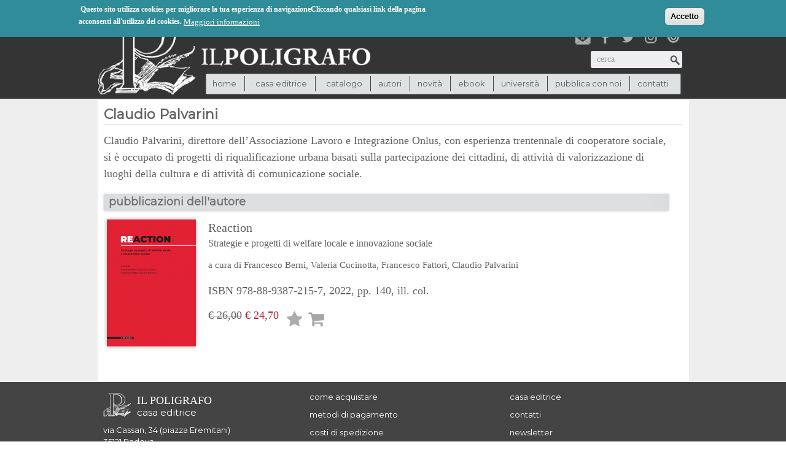

--- FILE ---
content_type: text/html; charset=utf-8
request_url: https://poligrafo.it/autori/claudio-palvarini
body_size: 7742
content:
<!DOCTYPE html PUBLIC "-//W3C//DTD XHTML+RDFa 1.0//EN"
  "http://www.w3.org/MarkUp/DTD/xhtml-rdfa-1.dtd">
<html xmlns="http://www.w3.org/1999/xhtml" xml:lang="it" version="XHTML+RDFa 1.0" dir="ltr"
  xmlns:og="http://ogp.me/ns#"
  xmlns:article="http://ogp.me/ns/article#"
  xmlns:book="http://ogp.me/ns/book#"
  xmlns:profile="http://ogp.me/ns/profile#"
  xmlns:video="http://ogp.me/ns/video#"
  xmlns:product="http://ogp.me/ns/product#"
  xmlns:content="http://purl.org/rss/1.0/modules/content/"
  xmlns:dc="http://purl.org/dc/terms/"
  xmlns:foaf="http://xmlns.com/foaf/0.1/"
  xmlns:rdfs="http://www.w3.org/2000/01/rdf-schema#"
  xmlns:sioc="http://rdfs.org/sioc/ns#"
  xmlns:sioct="http://rdfs.org/sioc/types#"
  xmlns:skos="http://www.w3.org/2004/02/skos/core#"
  xmlns:xsd="http://www.w3.org/2001/XMLSchema#">

<head profile="http://www.w3.org/1999/xhtml/vocab">
  <meta http-equiv="Content-Type" content="text/html; charset=utf-8" />
<link rel="shortcut icon" href="https://poligrafo.it/sites/default/files/favicon2_0.png" type="image/png" />
<meta name="description" content="Claudio Palvarini, direttore dell’Associazione Lavoro e Integrazione Onlus, con esperienza trentennale di cooperatore sociale, si è occupato di progetti di riqualificazione urbana basati sulla partecipazione dei cittadini, di attività di valorizzazione di luoghi della cultura e di attività di comunicazione sociale." />
<meta name="generator" content="Drupal 7 (http://drupal.org)" />
<link rel="canonical" href="https://poligrafo.it/autori/claudio-palvarini" />
<link rel="shortlink" href="https://poligrafo.it/node/7881" />
<meta property="og:site_name" content="Il Poligrafo casa editrice" />
<meta property="og:type" content="product" />
<meta property="og:url" content="https://poligrafo.it/autori/claudio-palvarini" />
<meta property="og:title" content="Claudio Palvarini" />
<meta property="og:description" content="Claudio Palvarini, direttore dell’Associazione Lavoro e Integrazione Onlus, con esperienza trentennale di cooperatore sociale, si è occupato di progetti di riqualificazione urbana basati sulla partecipazione dei cittadini, di attività di valorizzazione di luoghi della cultura e di attività di comunicazione sociale." />
<meta property="og:updated_time" content="2022-06-14T13:35:45+02:00" />
<meta property="article:published_time" content="2022-06-14T13:35:45+02:00" />
<meta property="article:modified_time" content="2022-06-14T13:35:45+02:00" />
  <title>Il Poligrafo casa editrice : Claudio Palvarini</title>
<meta property="og:locale" content="it_COUNTRY" />
<!--<meta name="description" property="og:description" content="Il Poligrafo casa editrice : Claudio Palvarini" />-->
  <link type="text/css" rel="stylesheet" href="https://poligrafo.it/sites/default/files/css/css_xE-rWrJf-fncB6ztZfd2huxqgxu4WO-qwma6Xer30m4.css" media="all" />
<link type="text/css" rel="stylesheet" href="https://poligrafo.it/sites/default/files/css/css_4o7Exmz93oVEawmBWDMH5pdsHp7NfNGjLrdZaNlMFl8.css" media="all" />
<link type="text/css" rel="stylesheet" href="https://poligrafo.it/sites/default/files/css/css_9OPS0sZcWIOC2PGB-Rui1_BZtwqXGWLtR-0eooC_c4E.css" media="all" />
<style type="text/css" media="all">
<!--/*--><![CDATA[/*><!--*/
#sliding-popup.sliding-popup-top,#sliding-popup.sliding-popup-top .eu-cookie-withdraw-banner,.eu-cookie-withdraw-tab{background:#0779BF;}#sliding-popup.sliding-popup-top.eu-cookie-withdraw-wrapper{background:transparent}#sliding-popup .popup-content #popup-text h1,#sliding-popup .popup-content #popup-text h2,#sliding-popup .popup-content #popup-text h3,#sliding-popup .popup-content #popup-text p,.eu-cookie-compliance-secondary-button,.eu-cookie-withdraw-tab{color:#ffffff !important;}.eu-cookie-withdraw-tab{border-color:#ffffff;}.eu-cookie-compliance-more-button{color:#ffffff !important;}#sliding-popup.sliding-popup-top{position:fixed;}

/*]]>*/-->
</style>
<link type="text/css" rel="stylesheet" href="https://poligrafo.it/sites/default/files/css/css_d33vHht1wDJHwGFUtaNGrmL4Y-RUE5pLX8TRcw8iy5Y.css" media="all" />
<link type="text/css" rel="stylesheet" href="https://fonts.googleapis.com/css?family=Montserrat:regular&amp;subset=latin" media="all" />
  <script type="text/javascript" src="//code.jquery.com/jquery-1.10.2.min.js"></script>
<script type="text/javascript">
<!--//--><![CDATA[//><!--
window.jQuery || document.write("<script src='/sites/all/modules/jquery_update/replace/jquery/1.10/jquery.min.js'>\x3C/script>")
//--><!]]>
</script>
<script type="text/javascript" src="https://poligrafo.it/misc/jquery-extend-3.4.0.js?v=1.10.2"></script>
<script type="text/javascript" src="https://poligrafo.it/misc/jquery-html-prefilter-3.5.0-backport.js?v=1.10.2"></script>
<script type="text/javascript" src="https://poligrafo.it/misc/jquery.once.js?v=1.2"></script>
<script type="text/javascript" src="https://poligrafo.it/misc/drupal.js?t0m5et"></script>
<script type="text/javascript" src="https://poligrafo.it/sites/all/modules/eu_cookie_compliance/js/jquery.cookie-1.4.1.min.js?v=1.4.1"></script>
<script type="text/javascript" src="https://poligrafo.it/misc/form-single-submit.js?v=7.103"></script>
<script type="text/javascript" src="https://poligrafo.it/sites/default/files/languages/it_dJSuL6YdsyrUk47m25W0fR4i1Mih2eQuBq1swJMf3JU.js?t0m5et"></script>
<script type="text/javascript" src="https://poligrafo.it/sites/all/modules/lightbox2/js/lightbox.js?t0m5et"></script>
<script type="text/javascript" src="https://poligrafo.it/sites/all/modules/google_analytics/googleanalytics.js?t0m5et"></script>
<script type="text/javascript">
<!--//--><![CDATA[//><!--
(function(i,s,o,g,r,a,m){i["GoogleAnalyticsObject"]=r;i[r]=i[r]||function(){(i[r].q=i[r].q||[]).push(arguments)},i[r].l=1*new Date();a=s.createElement(o),m=s.getElementsByTagName(o)[0];a.async=1;a.src=g;m.parentNode.insertBefore(a,m)})(window,document,"script","//www.google-analytics.com/analytics.js","ga");ga("create", "UA-111429490-1", {"cookieDomain":"auto"});ga("send", "pageview");
//--><!]]>
</script>
<script type="text/javascript" src="https://poligrafo.it/sites/all/themes/spotlight/js/html5shiv.js?t0m5et"></script>
<script type="text/javascript" src="https://poligrafo.it/sites/all/themes/spotlight/js/jquery-ui.min.js?t0m5et"></script>
<script type="text/javascript" src="https://poligrafo.it/sites/all/themes/spotlight/js/jquery.quicksand.js?t0m5et"></script>
<script type="text/javascript" src="https://poligrafo.it/sites/all/themes/spotlight/js/functions.js?t0m5et"></script>
<script type="text/javascript" src="https://poligrafo.it/sites/all/themes/spotlight/js/customfunctions.js?t0m5et"></script>
<script type="text/javascript" src="https://poligrafo.it/sites/all/themes/spotlight/js/mobile-detect.js?t0m5et"></script>
<script type="text/javascript">
<!--//--><![CDATA[//><!--
jQuery.extend(Drupal.settings, {"basePath":"\/","pathPrefix":"","setHasJsCookie":0,"ajaxPageState":{"theme":"spotlight","theme_token":"_vNuaMswvJDr2D4xOSpvSi8qn8UQfmBJM0uZr_N-jmM","js":{"0":1,"1":1,"sites\/all\/modules\/eu_cookie_compliance\/js\/eu_cookie_compliance.js":1,"\/\/code.jquery.com\/jquery-1.10.2.min.js":1,"2":1,"misc\/jquery-extend-3.4.0.js":1,"misc\/jquery-html-prefilter-3.5.0-backport.js":1,"misc\/jquery.once.js":1,"misc\/drupal.js":1,"sites\/all\/modules\/eu_cookie_compliance\/js\/jquery.cookie-1.4.1.min.js":1,"misc\/form-single-submit.js":1,"public:\/\/languages\/it_dJSuL6YdsyrUk47m25W0fR4i1Mih2eQuBq1swJMf3JU.js":1,"sites\/all\/modules\/lightbox2\/js\/lightbox.js":1,"sites\/all\/modules\/google_analytics\/googleanalytics.js":1,"3":1,"sites\/all\/themes\/spotlight\/js\/html5shiv.js":1,"sites\/all\/themes\/spotlight\/js\/jquery-ui.min.js":1,"sites\/all\/themes\/spotlight\/js\/jquery.quicksand.js":1,"sites\/all\/themes\/spotlight\/js\/functions.js":1,"sites\/all\/themes\/spotlight\/js\/customfunctions.js":1,"sites\/all\/themes\/spotlight\/js\/mobile-detect.js":1},"css":{"modules\/system\/system.base.css":1,"modules\/system\/system.menus.css":1,"modules\/system\/system.messages.css":1,"modules\/system\/system.theme.css":1,"sites\/all\/modules\/commerce_osp\/commerce_osp.css":1,"sites\/all\/modules\/date\/date_api\/date.css":1,"sites\/all\/modules\/date\/date_popup\/themes\/datepicker.1.7.css":1,"modules\/field\/theme\/field.css":1,"modules\/node\/node.css":1,"modules\/search\/search.css":1,"modules\/user\/user.css":1,"sites\/all\/modules\/webform_confirm_email\/webform_confirm_email.css":1,"sites\/all\/modules\/views\/css\/views.css":1,"sites\/all\/modules\/ckeditor\/ckeditor.css":1,"sites\/all\/modules\/ctools\/css\/ctools.css":1,"sites\/all\/modules\/lightbox2\/css\/lightbox.css":1,"sites\/all\/modules\/field_group\/field_group.field_ui.css":1,"sites\/all\/modules\/eu_cookie_compliance\/css\/eu_cookie_compliance.css":1,"sites\/all\/modules\/jquery_update\/replace\/ui\/themes\/base\/minified\/jquery-ui.min.css":1,"sites\/all\/modules\/jquery_update\/replace\/ui\/themes\/base\/minified\/jquery.ui.theme.min.css":1,"0":1,"sites\/all\/themes\/spotlight\/css\/bootstrap.css":1,"sites\/all\/themes\/spotlight\/css\/bootstrap-responsive.css":1,"sites\/all\/themes\/spotlight\/css\/styles.css":1,"sites\/all\/themes\/spotlight\/css\/responsive.css":1,"sites\/all\/themes\/spotlight\/css\/spotlight_custom.css":1,"https:\/\/fonts.googleapis.com\/css?family=Montserrat:regular\u0026subset=latin":1}},"jcarousel":{"ajaxPath":"\/jcarousel\/ajax\/views"},"lightbox2":{"rtl":"0","file_path":"\/(\\w\\w\/)public:\/","default_image":"\/sites\/all\/modules\/lightbox2\/images\/brokenimage.jpg","border_size":10,"font_color":"000","box_color":"fff","top_position":"","overlay_opacity":"0.8","overlay_color":"000","disable_close_click":1,"resize_sequence":0,"resize_speed":400,"fade_in_speed":400,"slide_down_speed":600,"use_alt_layout":0,"disable_resize":0,"disable_zoom":0,"force_show_nav":1,"show_caption":1,"loop_items":0,"node_link_text":"View Image Details","node_link_target":0,"image_count":"Image !current of !total","video_count":"Video !current of !total","page_count":"Page !current of !total","lite_press_x_close":"press \u003Ca href=\u0022#\u0022 onclick=\u0022hideLightbox(); return FALSE;\u0022\u003E\u003Ckbd\u003Ex\u003C\/kbd\u003E\u003C\/a\u003E to close","download_link_text":"","enable_login":false,"enable_contact":false,"keys_close":"c x 27","keys_previous":"p 37","keys_next":"n 39","keys_zoom":"z","keys_play_pause":"32","display_image_size":"original","image_node_sizes":"()","trigger_lightbox_classes":"","trigger_lightbox_group_classes":"","trigger_slideshow_classes":"","trigger_lightframe_classes":"","trigger_lightframe_group_classes":"","custom_class_handler":0,"custom_trigger_classes":"","disable_for_gallery_lists":true,"disable_for_acidfree_gallery_lists":true,"enable_acidfree_videos":true,"slideshow_interval":5000,"slideshow_automatic_start":true,"slideshow_automatic_exit":true,"show_play_pause":true,"pause_on_next_click":false,"pause_on_previous_click":true,"loop_slides":false,"iframe_width":600,"iframe_height":400,"iframe_border":1,"enable_video":0,"useragent":"Mozilla\/5.0 (Macintosh; Intel Mac OS X 10_15_7) AppleWebKit\/537.36 (KHTML, like Gecko) Chrome\/131.0.0.0 Safari\/537.36; ClaudeBot\/1.0; +claudebot@anthropic.com)"},"urlIsAjaxTrusted":{"\/autori\/claudio-palvarini":true},"eu_cookie_compliance":{"popup_enabled":1,"popup_agreed_enabled":0,"popup_hide_agreed":0,"popup_clicking_confirmation":1,"popup_scrolling_confirmation":false,"popup_html_info":"\u003Cdiv\u003E\n  \u003Cdiv class=\u0022popup-content info\u0022\u003E\n    \u003Cdiv id=\u0022popup-text\u0022\u003E\n      \u003Cp\u003E\u00a0Questo sito utilizza cookies per migliorare la tua esperienza di navigazioneCliccando qualsiasi link della pagina acconsenti all\u0027utilizzo dei cookies.\u003C\/p\u003E\n              \u003Cbutton type=\u0022button\u0022 class=\u0022find-more-button eu-cookie-compliance-more-button\u0022\u003EMaggiori informazioni\u003C\/button\u003E\n          \u003C\/div\u003E\n    \u003Cdiv id=\u0022popup-buttons\u0022\u003E\n      \u003Cbutton type=\u0022button\u0022 class=\u0022agree-button eu-cookie-compliance-default-button\u0022\u003EAccetto\u003C\/button\u003E\n          \u003C\/div\u003E\n  \u003C\/div\u003E\n\u003C\/div\u003E","use_mobile_message":false,"mobile_popup_html_info":"\u003Cdiv\u003E\n  \u003Cdiv class=\u0022popup-content info\u0022\u003E\n    \u003Cdiv id=\u0022popup-text\u0022\u003E\n                    \u003Cbutton type=\u0022button\u0022 class=\u0022find-more-button eu-cookie-compliance-more-button\u0022\u003EMaggiori informazioni\u003C\/button\u003E\n          \u003C\/div\u003E\n    \u003Cdiv id=\u0022popup-buttons\u0022\u003E\n      \u003Cbutton type=\u0022button\u0022 class=\u0022agree-button eu-cookie-compliance-default-button\u0022\u003EAccetto\u003C\/button\u003E\n          \u003C\/div\u003E\n  \u003C\/div\u003E\n\u003C\/div\u003E\n","mobile_breakpoint":"768","popup_html_agreed":"\u003Cdiv\u003E\n  \u003Cdiv class=\u0022popup-content agreed\u0022\u003E\n    \u003Cdiv id=\u0022popup-text\u0022\u003E\n      \u003Cp\u003EThank you for accepting cookiesYou can now hide this message or find out more about cookies.\u003C\/p\u003E\n    \u003C\/div\u003E\n    \u003Cdiv id=\u0022popup-buttons\u0022\u003E\n      \u003Cbutton type=\u0022button\u0022 class=\u0022hide-popup-button eu-cookie-compliance-hide-button\u0022\u003ENascondi\u003C\/button\u003E\n              \u003Cbutton type=\u0022button\u0022 class=\u0022find-more-button eu-cookie-compliance-more-button-thank-you\u0022 \u003EMaggiori info\u003C\/button\u003E\n          \u003C\/div\u003E\n  \u003C\/div\u003E\n\u003C\/div\u003E","popup_use_bare_css":false,"popup_height":"auto","popup_width":"100%","popup_delay":1000,"popup_link":"\/privacy-policy","popup_link_new_window":1,"popup_position":1,"popup_language":"it","store_consent":false,"better_support_for_screen_readers":0,"reload_page":0,"domain":"","popup_eu_only_js":0,"cookie_lifetime":100,"cookie_session":false,"disagree_do_not_show_popup":0,"method":"default","whitelisted_cookies":"","withdraw_markup":"\u003Cbutton type=\u0022button\u0022 class=\u0022eu-cookie-withdraw-tab\u0022\u003EPrivacy settings\u003C\/button\u003E\n\u003Cdiv class=\u0022eu-cookie-withdraw-banner\u0022\u003E\n  \u003Cdiv class=\u0022popup-content info\u0022\u003E\n    \u003Cdiv id=\u0022popup-text\u0022\u003E\n      \u003Ch2\u003EWe use cookies on this site to enhance your user experience\u003C\/h2\u003E\n\u003Cp\u003EYou have given your consent for us to set cookies.\u003C\/p\u003E\n    \u003C\/div\u003E\n    \u003Cdiv id=\u0022popup-buttons\u0022\u003E\n      \u003Cbutton type=\u0022button\u0022 class=\u0022eu-cookie-withdraw-button\u0022\u003EWithdraw consent\u003C\/button\u003E\n    \u003C\/div\u003E\n  \u003C\/div\u003E\n\u003C\/div\u003E\n","withdraw_enabled":false},"googleanalytics":{"trackOutbound":1,"trackMailto":1,"trackDownload":1,"trackDownloadExtensions":"7z|aac|arc|arj|asf|asx|avi|bin|csv|doc(x|m)?|dot(x|m)?|exe|flv|gif|gz|gzip|hqx|jar|jpe?g|js|mp(2|3|4|e?g)|mov(ie)?|msi|msp|pdf|phps|png|ppt(x|m)?|pot(x|m)?|pps(x|m)?|ppam|sld(x|m)?|thmx|qtm?|ra(m|r)?|sea|sit|tar|tgz|torrent|txt|wav|wma|wmv|wpd|xls(x|m|b)?|xlt(x|m)|xlam|xml|z|zip"}});
//--><!]]>
</script>
                   
  <meta name="viewport" content="width=device-width, initial-scale=1, maximum-scale=1">
</head>
<body class="html not-front not-logged-in no-sidebars page-node page-node- page-node-7881 node-type-autori" >
  <div id="skip-link">
    <a href="#" class="element-invisible element-focusable">Jump to Navigation</a>
  </div>
    



<header>
	<div id="topbar">
		<div class="container-fluid">
		  <div class="row-fluid">
		    <div class="span12">
		     	<div id="group-assets">
			  <div class="region region-cart">
    <div id="block-commerce-cart-cart" class="block block-commerce-cart">

      
  
  <div class="content">
    <div class="cart-empty-block"> (0)</div>  </div>

</div><!-- /.block -->
  </div><!-- /.region -->
		
                          <div class="region region-eyebrow">
    <div id="block-menu-menu-eyebrow" class="block block-menu">

      
  
  <div class="content">
    <ul class="menu"><li class="first leaf"><a href="/user" title="">login</a></li>
<li class="last leaf"><a href="/checkout" title="">checkout</a></li>
</ul>  </div>

</div><!-- /.block -->
  </div><!-- /.region -->
                        </div>
		    </div>
		  </div>
		</div>
	</div>	

	<div id="header-main">
		<div class="container-fluid">
		  <div class="row-fluid">
		  	 <div class="span9">
			  	 <div id="logo">
				
					<a href='/'><img align='left' src='https://poligrafo.it/sites/default/files/logo_500x150_0.png'></a>					
					
				</div>
		  	 </div>
		  	 <div class="span3">
			  	 <div id="wrap">
					<div id="social">
                                               <a id="newsletter" href="/iscrizione-newsletter" title="Iscriviti alla nostra newsletter"></a>
						<a id="facebook" href="https://www.facebook.com/Il-Poligrafo-Casa-Editrice-725916947436608/" target="new" title="Poligrafo su facebook"></a>
						<a id="twitter" href="https://twitter.com/ilpoligrafo" target="new" title="Poligrafo su twitter"></a>
						<a id="instagram" href="https://www.instagram.com/ilpoligrafo/" target="new" title="Poligrafo su instagram"></a>
						<a id="issuu" href="https://issuu.com/ilpoligrafo" target="new" title="Poligrafo su issuu"></a>
					</div>
					
				</div>
                              <div id="search">
						  <div class="region region-search">
    <div id="block-search-form" class="block block-search">

      
  
  <div class="content">
    <form action="/autori/claudio-palvarini" method="post" id="search-block-form" accept-charset="UTF-8"><div><div class="container-inline">
      <h2 class="element-invisible">Form di ricerca</h2>
    <div class="form-item form-type-textfield form-item-search-block-form">
  <label class="element-invisible" for="edit-search-block-form--2">Cerca </label>
 <input title="cerca" placeholder="cerca" type="text" id="edit-search-block-form--2" name="search_block_form" value="" size="15" maxlength="128" class="form-text" />
</div>
<div class="form-actions form-wrapper" id="edit-actions"><input type="submit" id="edit-submit--2" name="op" value="Cerca" class="form-submit" /></div><input type="hidden" name="form_build_id" value="form-YmweEE0h2YRa7n8rgJACYXff0IF9YySsRtM4n9wVCRo" />
<input type="hidden" name="form_id" value="search_block_form" />
</div>
</div></form>  </div>

</div><!-- /.block -->
  </div><!-- /.region -->
					</div>
		  	 </div>
                     
                    <div id="navigation">
                              <div class="region region-navigation">
    <div id="block-system-main-menu" class="block block-system block-menu">

      
  
  <div class="content">
    <ul class="menu"><li class="first leaf"><a href="/">Home</a></li>
<li class="expanded nolink"><span>casa editrice</span><ul class="menu"><li class="first leaf"><a href="/casa-editrice">casa editrice</a></li>
<li class="last leaf"><a href="/casa-editrice/partners">partners</a></li>
</ul></li>
<li class="expanded nolink"><span>catalogo</span><ul class="menu"><li class="first leaf"><a href="/catalogo" title="">ricerca</a></li>
<li class="leaf"><a href="/collane" title="">collane</a></li>
<li class="leaf"><a href="/riviste" title="">riviste</a></li>
<li class="last leaf"><a href="/promozioni">promozioni</a></li>
</ul></li>
<li class="leaf"><a href="/autori" title="">autori</a></li>
<li class="leaf"><a href="/novita" title="">novità</a></li>
<li class="leaf"><a href="/e-book" title="">ebook</a></li>
<li class="leaf"><a href="/universita">università</a></li>
<li class="leaf"><a href="/pubblica-con-noi">pubblica con noi</a></li>
<li class="last leaf"><a href="/contatti">contatti</a></li>
</ul>  </div>

</div><!-- /.block -->
  </div><!-- /.region -->
                    </div>
		  </div>
		</div> 
	</div>
</header>
<div id="main-container">
	<div id="main">
		<div class="container-fluid">
		
			<div class="row-fluid">
                                <div class="row-fluid">
				<div class="span12">
                                					</div>	
                                </div>
				<div class="span12">
                                    
										<div id='node-title'>
                                         <h1>Claudio Palvarini</h1>
                                       
					</div> 
										 				      				      				      
				</div>    
	
			</div>
		
			
			<div class="span12" id="before-node-display">		
				                             
                            			</div>
                    			<div class="span12" id="node-display">
                            
                              <div class="region region-content">
    <div id="block-system-main" class="block block-system">

      
  
  <div class="content">
    <div id="node-7881" class="node node-autori clearfix" about="/autori/claudio-palvarini" typeof="sioc:Item foaf:Document">

 
  
  
  
  <div class="content">
    <div class="field field-name-body field-type-text-with-summary field-label-hidden"><div class="field-items"><div class="field-item even" property="content:encoded"><p>Claudio Palvarini, direttore dell’Associazione Lavoro e Integrazione Onlus, con esperienza trentennale di cooperatore sociale, si è occupato di progetti di riqualificazione urbana basati sulla partecipazione dei cittadini, di attività di valorizzazione di luoghi della cultura e di attività di comunicazione sociale.</p>
</div></div></div>  </div>

  
  
</div><!-- /.node -->
  </div>

</div><!-- /.block -->
<div id="block-block-16" class="block block-block">

        <h2>pubblicazioni dell&#039;autore</h2>
    
  
  <div class="content">
    <div class="view view-featured-products view-id-featured_products view-display-id-block_4 view-dom-id-6cb25bb3dc92f59b5eef7e95ef1c6885">
        
  
  
      <div class="view-content">
        <div class="views-row views-row-1 views-row-odd views-row-first views-row-last">
      
  <div class="views-field views-field-field-image">        <div class="field-content"><a href="/reaction"><img typeof="foaf:Image" src="https://poligrafo.it/sites/default/files/styles/sidebar_featured/public/Reaction_COPERTINA_ok%20da%20q%26b_piatto.jpg?itok=xxS7zSGB" alt="" /></a></div>  </div>  
  <div class="views-field views-field-nothing">        <span class="field-content"><div class='item-grouping'>
  <div class='autori'></div>
  <div class='title'><a href='/reaction'>Reaction<div class='sottotitolo'><p>Strategie e progetti di welfare locale e innovazione sociale</p>
</div></a></div>
  <div class='curatori'>a cura di  <a href="/autori/francesco-berni">Francesco Berni</a>, <a href="/autori/valeria-cucinotta">Valeria Cucinotta</a>, <a href="/autori/francesco-fattori">Francesco Fattori</a>, <a href="/autori/claudio-palvarini" class="active">Claudio Palvarini</a></div>
<div class='anno_edizione'>ISBN 978-88-9387-215-7, 2022, pp. 140, ill. col. </div>  
  <div id="price"><span class="not-discounted">&euro; 26,00</span><pan class="discounted"> € 24,70</span></div>

<div class='path'><form class="commerce-add-to-cart commerce-cart-add-to-cart-form-1112" action="/autori/claudio-palvarini" method="post" id="commerce-cart-add-to-cart-form-1112" accept-charset="UTF-8"><div><input type="hidden" name="product_id" value="1112" />
<input type="hidden" name="form_build_id" value="form-kaC44D0-elNQ1nZ8d2Ky5Xkqx99Rmhcm482hYyAVGSA" />
<input type="hidden" name="form_id" value="commerce_cart_add_to_cart_form_1112" />
<a href="/user/login?wishlist_product=1112&amp;destination=node/7881" class="add-to-wishlist" id="add-wishlist-1112">Lista desideri</a><div id="edit-line-item-fields" class="form-wrapper"></div><input type="hidden" name="quantity" value="1" />
<input type="submit" id="edit-submit" name="op" value="Aggiungi al carrello" class="form-submit" /></div></form></div>
</div></span>  </div>  </div>
    </div>
  
  
  
  
  
  
</div>  </div>

</div><!-- /.block -->
  </div><!-- /.region -->
                              
			</div>
			
						
		</div>	


	</div>
		<div id="bottom-nav">
		<div class="container-fluid">
			<div class="row-fluid">
				<div class="span4" id="latest-news">  <div class="region region-latestnews">
    <div id="block-block-6" class="block block-block">

      
  
  <div class="content">
    <div>
	<img src="/sites/all/themes/spotlight/images/logo-footer.png" /><span class="logofooter">IL POLIGRAFO</span> <span class="logofooter2">casa editrice</span></div>
<p>via Cassan, 34 (piazza Eremitani)<br />
	35121 Padova<br />
	tel 049 8360887<br />
	fax 049 8360864<br /><a href="mailto:casaeditrice@poligrafo.it">casaeditrice@poligrafo.it</a><br />
	P.IVA 01372780286</p>
  </div>

</div><!-- /.block -->
  </div><!-- /.region -->
</div>
				<div class="span4" id="general">  <div class="region region-general">
    <div id="block-menu-menu-menu-footer" class="block block-menu">

      
  
  <div class="content">
    <ul class="menu"><li class="first leaf"><a href="/come-acquistare" title="">come acquistare</a></li>
<li class="leaf"><a href="/metodi-di-pagamento" title="">metodi di pagamento</a></li>
<li class="leaf"><a href="/costi-di-spedizione" title="">costi di spedizione</a></li>
<li class="leaf"><a href="/privacy-policy" title="">privacy policy</a></li>
<li class="leaf"><a href="/cookie-policy" title="">cookie policy</a></li>
<li class="last leaf"><a href="/blog-policy" title="">blog policy</a></li>
</ul>  </div>

</div><!-- /.block -->
  </div><!-- /.region -->
</div>
				<div class="span4">  <div class="region region-taxmenu">
    <div id="block-menu-menu-menu-footer-2" class="block block-menu">

      
  
  <div class="content">
    <ul class="menu"><li class="first leaf"><a href="/casa-editrice" title="">casa editrice</a></li>
<li class="leaf"><a href="/contatti" title="">contatti</a></li>
<li class="last leaf"><a href="/iscrizione-newsletter" title="">newsletter</a></li>
</ul>  </div>

</div><!-- /.block -->
<div id="block-block-28" class="block block-block">

      
  
  <div class="content">
    <div style="font-size:0.8em;display:block;margin-left:8px;">
	© 2023 <span style="font-family: Georgia;font-size:12px">IL POLIGRAFO </span> casa editrice</div>
<div style="font-size:0.8em;margin-left:8px;">
	<a href="http://www.robertofrascarelli.it" target="_new">credits</a></div>
  </div>

</div><!-- /.block -->
  </div><!-- /.region -->
</div>		
			</div>	
		</div>
	</div>
</div>	

<footer>
	<div class="container-fluid">
		<div class="row-fluid">
			<div class="span5" id="title">
				Il Poligrafo casa Editrice
			</div>
			<div class="span7">
				<div id="subscribe">
									</div>
			</div>
			
					</div>
	</div>
</footer>
  <script type="text/javascript">
<!--//--><![CDATA[//><!--
function euCookieComplianceLoadScripts() {}
//--><!]]>
</script>
<script type="text/javascript">
<!--//--><![CDATA[//><!--
var eu_cookie_compliance_cookie_name = "";
//--><!]]>
</script>
<script type="text/javascript" src="https://poligrafo.it/sites/all/modules/eu_cookie_compliance/js/eu_cookie_compliance.js?t0m5et"></script>
 <script>
    
(function($) {
$(document).ready(function() {    
    var md = new MobileDetect(window.navigator.userAgent);
    if( md.mobile() && ! md.tablet()){
        if($("#block-views-carosello-homepage-block").length){
            $("#block-views-carosello-homepage-block").hide();
            $("#block-views-carosello-homepage-block-1").show();
        }
    } 
    function togglecontent(val){
        
        if(val=='recensioni'){
            $("#block-block-13").find(".view-content").toggle('slow');
        }
        if(val=='eventi'){
            $("#block-views-prossimi-eventi-block-1").find(".view-content").toggle('slow');
        }
    }   
});
})(jQuery); 
 </script>   
</body>
</html>
